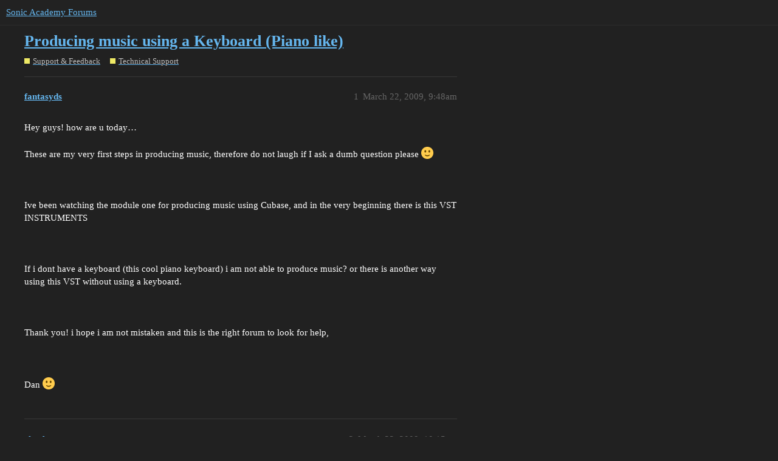

--- FILE ---
content_type: text/html; charset=utf-8
request_url: https://forums.sonicacademy.com/t/producing-music-using-a-keyboard-piano-like/17262
body_size: 4164
content:
<!DOCTYPE html>
<html lang="en">
  <head>
    <meta charset="utf-8">
    <title>Producing music using a Keyboard (Piano like) - Technical Support - Sonic Academy Forums</title>
    <meta name="description" content="Hey guys! how are u today…  
These are my very first steps in producing music, therefore do not laugh if I ask a dumb question please :slight_smile:  
  
Ive been watching the module one for producing music using Cubase,&amp;hellip;">
    <meta name="generator" content="Discourse 3.1.0.beta3 - https://github.com/discourse/discourse version df849e51b75ba21ff66980d22e8433a117c70b18">
<link rel="icon" type="image/png" href="https://forums.sonicacademy.com/uploads/default/optimized/3X/3/d/3d70a55bc7e55408a3df54cd65c4a86826af65ab_2_32x32.png">
<link rel="apple-touch-icon" type="image/png" href="https://forums.sonicacademy.com/uploads/default/optimized/1X/_129430568242d1b7f853bb13ebea28b3f6af4e7_2_180x180.png">
<meta name="theme-color" media="all" content="#222222">

<meta name="viewport" content="width=device-width, initial-scale=1.0, minimum-scale=1.0, user-scalable=yes, viewport-fit=cover">
<link rel="canonical" href="https://forums.sonicacademy.com/t/producing-music-using-a-keyboard-piano-like/17262" />

<link rel="search" type="application/opensearchdescription+xml" href="https://forums.sonicacademy.com/opensearch.xml" title="Sonic Academy Forums Search">

    <link href="/stylesheets/color_definitions_new-sonic_3_6_de127764ad5db6fd450d136739f61e128074f5e1.css?__ws=forums.sonicacademy.com" media="all" rel="stylesheet" class="light-scheme"/>

  <link href="/stylesheets/desktop_44951c5bf33d534c7b5d87dfe8981a7c2c49f282.css?__ws=forums.sonicacademy.com" media="all" rel="stylesheet" data-target="desktop"  />



  <link href="/stylesheets/discourse-details_44951c5bf33d534c7b5d87dfe8981a7c2c49f282.css?__ws=forums.sonicacademy.com" media="all" rel="stylesheet" data-target="discourse-details"  />
  <link href="/stylesheets/discourse-lazy-videos_44951c5bf33d534c7b5d87dfe8981a7c2c49f282.css?__ws=forums.sonicacademy.com" media="all" rel="stylesheet" data-target="discourse-lazy-videos"  />
  <link href="/stylesheets/discourse-local-dates_44951c5bf33d534c7b5d87dfe8981a7c2c49f282.css?__ws=forums.sonicacademy.com" media="all" rel="stylesheet" data-target="discourse-local-dates"  />
  <link href="/stylesheets/discourse-narrative-bot_44951c5bf33d534c7b5d87dfe8981a7c2c49f282.css?__ws=forums.sonicacademy.com" media="all" rel="stylesheet" data-target="discourse-narrative-bot"  />
  <link href="/stylesheets/discourse-presence_44951c5bf33d534c7b5d87dfe8981a7c2c49f282.css?__ws=forums.sonicacademy.com" media="all" rel="stylesheet" data-target="discourse-presence"  />
  <link href="/stylesheets/discourse-solved_44951c5bf33d534c7b5d87dfe8981a7c2c49f282.css?__ws=forums.sonicacademy.com" media="all" rel="stylesheet" data-target="discourse-solved"  />
  <link href="/stylesheets/docker_manager_44951c5bf33d534c7b5d87dfe8981a7c2c49f282.css?__ws=forums.sonicacademy.com" media="all" rel="stylesheet" data-target="docker_manager"  />
  <link href="/stylesheets/poll_44951c5bf33d534c7b5d87dfe8981a7c2c49f282.css?__ws=forums.sonicacademy.com" media="all" rel="stylesheet" data-target="poll"  />
  <link href="/stylesheets/poll_desktop_44951c5bf33d534c7b5d87dfe8981a7c2c49f282.css?__ws=forums.sonicacademy.com" media="all" rel="stylesheet" data-target="poll_desktop"  />

  <link href="/stylesheets/desktop_theme_9_2928fe75769d8cf19473efd470ba2eff894fe706.css?__ws=forums.sonicacademy.com" media="all" rel="stylesheet" data-target="desktop_theme" data-theme-id="9" data-theme-name="category headers theme component"/>
<link href="/stylesheets/desktop_theme_7_9c6079cd76f41b0eb747939e22d9775182825c1f.css?__ws=forums.sonicacademy.com" media="all" rel="stylesheet" data-target="desktop_theme" data-theme-id="7" data-theme-name="discourse-gifs"/>
<link href="/stylesheets/desktop_theme_6_74589850e2452b883e3f1f12fa5ff625700f7e58.css?__ws=forums.sonicacademy.com" media="all" rel="stylesheet" data-target="desktop_theme" data-theme-id="6" data-theme-name="new style"/>

    
    <meta id="data-ga-universal-analytics" data-tracking-code="UA-19272381-1" data-json="{&quot;cookieDomain&quot;:&quot;auto&quot;}" data-auto-link-domains="">

  <script async src="https://www.googletagmanager.com/gtag/js?id=UA-19272381-1"></script>
  <link rel="preload" href="/assets/google-universal-analytics-v4-2bb8adb2b3d4e54eb20ba9da5e8d181e5703e17472fea680c822deedbf8d7675.js" as="script">
<script defer src="/assets/google-universal-analytics-v4-2bb8adb2b3d4e54eb20ba9da5e8d181e5703e17472fea680c822deedbf8d7675.js"></script>


        <link rel="alternate nofollow" type="application/rss+xml" title="RSS feed of &#39;Producing music using a Keyboard (Piano like)&#39;" href="https://forums.sonicacademy.com/t/producing-music-using-a-keyboard-piano-like/17262.rss" />
    <meta property="og:site_name" content="Sonic Academy Forums" />
<meta property="og:type" content="website" />
<meta name="twitter:card" content="summary" />
<meta name="twitter:image" content="https://forums.sonicacademy.com/images/discourse-logo-sketch-small.png" />
<meta property="og:image" content="https://forums.sonicacademy.com/images/discourse-logo-sketch-small.png" />
<meta property="og:url" content="https://forums.sonicacademy.com/t/producing-music-using-a-keyboard-piano-like/17262" />
<meta name="twitter:url" content="https://forums.sonicacademy.com/t/producing-music-using-a-keyboard-piano-like/17262" />
<meta property="og:title" content="Producing music using a Keyboard (Piano like)" />
<meta name="twitter:title" content="Producing music using a Keyboard (Piano like)" />
<meta property="og:description" content="Hey guys! how are u today…   These are my very first steps in producing music, therefore do not laugh if I ask a dumb question please 🙂      Ive been watching the module one for producing music using Cubase, and in the very beginning there is this VST INSTRUMENTS      If i dont have a keyboard (this cool piano keyboard) i am not able to produce music? or there is another way using this VST without using a keyboard.      Thank you! i hope i am not mistaken and this is the right forum..." />
<meta name="twitter:description" content="Hey guys! how are u today…   These are my very first steps in producing music, therefore do not laugh if I ask a dumb question please 🙂      Ive been watching the module one for producing music using Cubase, and in the very beginning there is this VST INSTRUMENTS      If i dont have a keyboard (this cool piano keyboard) i am not able to produce music? or there is another way using this VST without using a keyboard.      Thank you! i hope i am not mistaken and this is the right forum..." />
<meta property="og:article:section" content="Support &amp; Feedback" />
<meta property="og:article:section:color" content="EEE965" />
<meta property="og:article:section" content="Technical Support" />
<meta property="og:article:section:color" content="EEE965" />
<meta property="article:published_time" content="2009-03-22T09:48:03+00:00" />
<meta property="og:ignore_canonical" content="true" />


    <script type="application/ld+json">{"@context":"http://schema.org","@type":"QAPage","name":"Producing music using a Keyboard (Piano like)","mainEntity":{"@type":"Question","name":"Producing music using a Keyboard (Piano like)","text":"Hey guys! how are u today…\n\nThese are my very first steps in producing music, therefore do not laugh if I ask a dumb question please :slight_smile:\n\nIve been watching the module one for producing music using Cubase, and in the very beginning there is this VST INSTRUMENTS\n\nIf i dont have a k&hellip;","upvoteCount":0,"answerCount":0,"dateCreated":"2009-03-22T09:48:03.987Z","author":{"@type":"Person","name":"F4nt4syd4n"}}}</script>
  </head>
  <body class="crawler ">
    

<link rel="preload" href="/theme-javascripts/69550a011aa9861f98de0b60839e734c6f9b9143.js?__ws=forums.sonicacademy.com" as="script">
<script defer="" src="/theme-javascripts/69550a011aa9861f98de0b60839e734c6f9b9143.js?__ws=forums.sonicacademy.com" data-theme-id="9"></script>

    <header>
  <a href="/">
    Sonic Academy Forums
  </a>
</header>

    <div id="main-outlet" class="wrap" role="main">
        <div id="topic-title">
    <h1>
      <a href="/t/producing-music-using-a-keyboard-piano-like/17262">Producing music using a Keyboard (Piano like)</a>
    </h1>

      <div class="topic-category" itemscope itemtype="http://schema.org/BreadcrumbList">
          <span itemprop="itemListElement" itemscope itemtype="http://schema.org/ListItem">
            <a href="https://forums.sonicacademy.com/c/support-feedback/64" class="badge-wrapper bullet" itemprop="item">
              <span class='badge-category-bg' style='background-color: #EEE965'></span>
              <span class='badge-category clear-badge'>
                <span class='category-name' itemprop='name'>Support &amp; Feedback</span>
              </span>
            </a>
            <meta itemprop="position" content="1" />
          </span>
          <span itemprop="itemListElement" itemscope itemtype="http://schema.org/ListItem">
            <a href="https://forums.sonicacademy.com/c/support-feedback/technical-support/21" class="badge-wrapper bullet" itemprop="item">
              <span class='badge-category-bg' style='background-color: #EEE965'></span>
              <span class='badge-category clear-badge'>
                <span class='category-name' itemprop='name'>Technical Support</span>
              </span>
            </a>
            <meta itemprop="position" content="2" />
          </span>
      </div>

  </div>

  

    <div itemscope itemtype='http://schema.org/DiscussionForumPosting'>
      <meta itemprop='headline' content='Producing music using a Keyboard (Piano like)'>
      <meta itemprop='keywords' content=''>
      <div itemprop='publisher' itemscope itemtype="http://schema.org/Organization">
        <meta itemprop='name' content='Sonic Academy'>
          <div itemprop='logo' itemscope itemtype="http://schema.org/ImageObject">
            <meta itemprop='url' content='https://forums.sonicacademy.com/uploads/default/original/3X/a/3/a33ed41289a428048deef20737ca4eeb25e2bbb7.png'>
          </div>
      </div>

          <div id='post_1'  class='topic-body crawler-post'>
            <div class='crawler-post-meta'>
              <span class="creator" itemprop="author" itemscope itemtype="http://schema.org/Person">
                <a itemprop="url" href='https://forums.sonicacademy.com/u/fantasyds'><span itemprop='name'>fantasyds</span></a>
                
              </span>

              <link itemprop="mainEntityOfPage" href="https://forums.sonicacademy.com/t/producing-music-using-a-keyboard-piano-like/17262">


              <span class="crawler-post-infos">
                  <time itemprop='datePublished' datetime='2009-03-22T09:48:03Z' class='post-time'>
                    March 22, 2009,  9:48am
                  </time>
                  <meta itemprop='dateModified' content='2009-03-22T09:48:03Z'>
              <span itemprop='position'>1</span>
              </span>
            </div>
            <div class='post' itemprop='articleBody'>
              <p>Hey guys! how are u today…<br><br>
These are my very first steps in producing music, therefore do not laugh if I ask a dumb question please <img src="https://forums.sonicacademy.com/images/emoji/twitter/slight_smile.png?v=12" title=":slight_smile:" class="emoji" alt=":slight_smile:" loading="lazy" width="20" height="20"><br><br>
<br><br>
Ive been watching the module one for producing music using Cubase, and in the very beginning there is this VST INSTRUMENTS<br><br>
<br><br>
If i dont have a keyboard (this cool piano keyboard) i am not able to produce music? or there is another way using this VST without using a keyboard.<br><br>
<br><br>
Thank you! i hope i am not mistaken and this is the right forum to look for help,<br><br>
<br><br>
Dan <img src="https://forums.sonicacademy.com/images/emoji/twitter/slight_smile.png?v=12" title=":slight_smile:" class="emoji" alt=":slight_smile:" loading="lazy" width="20" height="20"></p>
            </div>

            <div itemprop="interactionStatistic" itemscope itemtype="http://schema.org/InteractionCounter">
              <meta itemprop="interactionType" content="http://schema.org/LikeAction"/>
              <meta itemprop="userInteractionCount" content="0" />
              <span class='post-likes'></span>
            </div>

            <div itemprop="interactionStatistic" itemscope itemtype="http://schema.org/InteractionCounter">
                <meta itemprop="interactionType" content="http://schema.org/CommentAction"/>
                <meta itemprop="userInteractionCount" content="0" />
              </div>

          </div>
          <div id='post_2' itemprop='comment' itemscope itemtype='http://schema.org/Comment' class='topic-body crawler-post'>
            <div class='crawler-post-meta'>
              <span class="creator" itemprop="author" itemscope itemtype="http://schema.org/Person">
                <a itemprop="url" href='https://forums.sonicacademy.com/u/chneb'><span itemprop='name'>chneb</span></a>
                
              </span>

              <link itemprop="mainEntityOfPage" href="https://forums.sonicacademy.com/t/producing-music-using-a-keyboard-piano-like/17262">


              <span class="crawler-post-infos">
                  <time itemprop='datePublished' datetime='2009-03-22T10:15:04Z' class='post-time'>
                    March 22, 2009, 10:15am
                  </time>
                  <meta itemprop='dateModified' content='2009-03-22T10:15:04Z'>
              <span itemprop='position'>2</span>
              </span>
            </div>
            <div class='post' itemprop='text'>
              <p>I think the keyboard you’re talking about is a master keyboard , this keyboard can’t produce sounds and is not linked to one specific vst synth , it can work with every vst plugins you get<br><br>
<br><br>
You don’t really need to get one , but it’s very useful when you want to test a sound you’ve just chosen in your synth (vst ) because you don’t have to write down the notes in the midi editor<br><br>
<br><br>
I hope it can help you ! let me know…<br><br>
<br><br>
sorry for my english</p>
            </div>

            <div itemprop="interactionStatistic" itemscope itemtype="http://schema.org/InteractionCounter">
              <meta itemprop="interactionType" content="http://schema.org/LikeAction"/>
              <meta itemprop="userInteractionCount" content="0" />
              <span class='post-likes'></span>
            </div>

            <div itemprop="interactionStatistic" itemscope itemtype="http://schema.org/InteractionCounter">
                <meta itemprop="interactionType" content="http://schema.org/CommentAction"/>
                <meta itemprop="userInteractionCount" content="0" />
              </div>

          </div>
          <div id='post_3' itemprop='comment' itemscope itemtype='http://schema.org/Comment' class='topic-body crawler-post'>
            <div class='crawler-post-meta'>
              <span class="creator" itemprop="author" itemscope itemtype="http://schema.org/Person">
                <a itemprop="url" href='https://forums.sonicacademy.com/u/bouffont'><span itemprop='name'>bouffont</span></a>
                
              </span>

              <link itemprop="mainEntityOfPage" href="https://forums.sonicacademy.com/t/producing-music-using-a-keyboard-piano-like/17262">


              <span class="crawler-post-infos">
                  <time itemprop='datePublished' datetime='2009-03-23T05:08:01Z' class='post-time'>
                    March 23, 2009,  5:08am
                  </time>
                  <meta itemprop='dateModified' content='2009-03-23T05:08:01Z'>
              <span itemprop='position'>3</span>
              </span>
            </div>
            <div class='post' itemprop='text'>
              <p>If you use ableton you can actually use your keyboard (that you type on) to play notes. It’s never going to be as good as an actual keyboard (that you play) but it’s an alternative. Not sure if Cubase has this option.<br><br>
<br><br>
I personally think that a midi keyboard should be one of the first things (if not THE first thing) you should buy when producing music. I couldn’t live without mine.<br><br>
<br><br>
It’s not essential though, I got by without one for ages, I just drew the notes in to whatever software I was using. <br><br>
<br><br>
You can pick up a very basic MIDI keyboard off ebay these days for very little money.</p>
            </div>

            <div itemprop="interactionStatistic" itemscope itemtype="http://schema.org/InteractionCounter">
              <meta itemprop="interactionType" content="http://schema.org/LikeAction"/>
              <meta itemprop="userInteractionCount" content="0" />
              <span class='post-likes'></span>
            </div>

            <div itemprop="interactionStatistic" itemscope itemtype="http://schema.org/InteractionCounter">
                <meta itemprop="interactionType" content="http://schema.org/CommentAction"/>
                <meta itemprop="userInteractionCount" content="0" />
              </div>

          </div>
          <div id='post_4' itemprop='comment' itemscope itemtype='http://schema.org/Comment' class='topic-body crawler-post'>
            <div class='crawler-post-meta'>
              <span class="creator" itemprop="author" itemscope itemtype="http://schema.org/Person">
                <a itemprop="url" href='https://forums.sonicacademy.com/u/chneb'><span itemprop='name'>chneb</span></a>
                
              </span>

              <link itemprop="mainEntityOfPage" href="https://forums.sonicacademy.com/t/producing-music-using-a-keyboard-piano-like/17262">


              <span class="crawler-post-infos">
                  <time itemprop='datePublished' datetime='2009-03-23T08:29:40Z' class='post-time'>
                    March 23, 2009,  8:29am
                  </time>
                  <meta itemprop='dateModified' content='2009-03-23T08:29:40Z'>
              <span itemprop='position'>4</span>
              </span>
            </div>
            <div class='post' itemprop='text'>
              <p>yeah I toally agree wih bouffont , I used to write notes manually by using the midi editor until I bought a midi keyboard ,<br><br>
so I would say it’s a good investment if you want your workflow to be improved and you know how to play the piano<br><br>
<br><br>
Cubase can record notes played with a midi keyboard :<br><br>
<br><br>
you set the Keyboard as your “MIDI in” in your track and then the VST instrument ( Nexus , Sylenth , anything else… ) you are wishing to use as your “MIDI out” and you click the “record button” if you want to listen to what you’re playing ( and record eventually )<br><br>
<br><br>
I hope it’ll help you !<br></p>
            </div>

            <div itemprop="interactionStatistic" itemscope itemtype="http://schema.org/InteractionCounter">
              <meta itemprop="interactionType" content="http://schema.org/LikeAction"/>
              <meta itemprop="userInteractionCount" content="0" />
              <span class='post-likes'></span>
            </div>

            <div itemprop="interactionStatistic" itemscope itemtype="http://schema.org/InteractionCounter">
                <meta itemprop="interactionType" content="http://schema.org/CommentAction"/>
                <meta itemprop="userInteractionCount" content="0" />
              </div>

          </div>
          <div id='post_5' itemprop='comment' itemscope itemtype='http://schema.org/Comment' class='topic-body crawler-post'>
            <div class='crawler-post-meta'>
              <span class="creator" itemprop="author" itemscope itemtype="http://schema.org/Person">
                <a itemprop="url" href='https://forums.sonicacademy.com/u/bouffont'><span itemprop='name'>bouffont</span></a>
                
              </span>

              <link itemprop="mainEntityOfPage" href="https://forums.sonicacademy.com/t/producing-music-using-a-keyboard-piano-like/17262">


              <span class="crawler-post-infos">
                  <time itemprop='datePublished' datetime='2009-03-23T08:51:19Z' class='post-time'>
                    March 23, 2009,  8:51am
                  </time>
                  <meta itemprop='dateModified' content='2009-03-23T08:51:19Z'>
              <span itemprop='position'>5</span>
              </span>
            </div>
            <div class='post' itemprop='text'>
              <p>Depending on your style I’d recommend doing a bit of reading about chord structure. I also find picking other peoples tunes apart helped me work out what sounds good and what sounds awful. Getting a MIDI keyboard is much much easier for playing with chords.</p>
            </div>

            <div itemprop="interactionStatistic" itemscope itemtype="http://schema.org/InteractionCounter">
              <meta itemprop="interactionType" content="http://schema.org/LikeAction"/>
              <meta itemprop="userInteractionCount" content="0" />
              <span class='post-likes'></span>
            </div>

            <div itemprop="interactionStatistic" itemscope itemtype="http://schema.org/InteractionCounter">
                <meta itemprop="interactionType" content="http://schema.org/CommentAction"/>
                <meta itemprop="userInteractionCount" content="0" />
              </div>

          </div>
          <div id='post_6' itemprop='comment' itemscope itemtype='http://schema.org/Comment' class='topic-body crawler-post'>
            <div class='crawler-post-meta'>
              <span class="creator" itemprop="author" itemscope itemtype="http://schema.org/Person">
                <a itemprop="url" href='https://forums.sonicacademy.com/u/bryan_spence'><span itemprop='name'>bryan_spence</span></a>
                
              </span>

              <link itemprop="mainEntityOfPage" href="https://forums.sonicacademy.com/t/producing-music-using-a-keyboard-piano-like/17262">


              <span class="crawler-post-infos">
                  <time itemprop='datePublished' datetime='2009-04-24T15:49:10Z' class='post-time'>
                    April 24, 2009,  3:49pm
                  </time>
                  <meta itemprop='dateModified' content='2009-04-24T15:49:10Z'>
              <span itemprop='position'>6</span>
              </span>
            </div>
            <div class='post' itemprop='text'>
              <p>i to this day still have no midi keyboard!<br><br>
i just draw the notes in<br><br>
<br><br>
<br></p>
            </div>

            <div itemprop="interactionStatistic" itemscope itemtype="http://schema.org/InteractionCounter">
              <meta itemprop="interactionType" content="http://schema.org/LikeAction"/>
              <meta itemprop="userInteractionCount" content="0" />
              <span class='post-likes'></span>
            </div>

            <div itemprop="interactionStatistic" itemscope itemtype="http://schema.org/InteractionCounter">
                <meta itemprop="interactionType" content="http://schema.org/CommentAction"/>
                <meta itemprop="userInteractionCount" content="0" />
              </div>

          </div>
    </div>






    </div>
    <footer class="container wrap">
  <nav class='crawler-nav'>
    <ul>
      <li itemscope itemtype='http://schema.org/SiteNavigationElement'>
        <span itemprop='name'>
          <a href='/' itemprop="url">Home </a>
        </span>
      </li>
      <li itemscope itemtype='http://schema.org/SiteNavigationElement'>
        <span itemprop='name'>
          <a href='/categories' itemprop="url">Categories </a>
        </span>
      </li>
      <li itemscope itemtype='http://schema.org/SiteNavigationElement'>
        <span itemprop='name'>
          <a href='/guidelines' itemprop="url">FAQ/Guidelines </a>
        </span>
      </li>
      <li itemscope itemtype='http://schema.org/SiteNavigationElement'>
        <span itemprop='name'>
          <a href='/tos' itemprop="url">Terms of Service </a>
        </span>
      </li>
      <li itemscope itemtype='http://schema.org/SiteNavigationElement'>
        <span itemprop='name'>
          <a href='/privacy' itemprop="url">Privacy Policy </a>
        </span>
      </li>
    </ul>
  </nav>
  <p class='powered-by-link'>Powered by <a href="https://www.discourse.org">Discourse</a>, best viewed with JavaScript enabled</p>
</footer>

    
    
  </body>
  
</html>


--- FILE ---
content_type: text/css
request_url: https://forums.sonicacademy.com/stylesheets/color_definitions_new-sonic_3_6_de127764ad5db6fd450d136739f61e128074f5e1.css?__ws=forums.sonicacademy.com
body_size: 936
content:
:root{--scheme-type: dark;--primary: #ffffff;--secondary: #212121;--tertiary: #65b6ee;--quaternary: #ED6B64;--header_background: #222222;--header_primary: #333333;--highlight: #4b87b3;--danger: #ED6B64;--success: #009900;--love: #fa6c8d;--d-selected: #333333;--d-hover: #383838;--always-black-rgb: 0, 0, 0;--primary-rgb: 255, 255, 255;--primary-low-rgb: 56, 56, 56;--primary-very-low-rgb: 46, 46, 46;--secondary-rgb: 33, 33, 33;--header_background-rgb: 34, 34, 34;--tertiary-rgb: 101, 182, 238;--highlight-rgb: 75, 135, 179;--primary-very-low: #2e2e2e;--primary-low: #383838;--primary-low-mid: #8c8c8c;--primary-medium: #a6a6a6;--primary-high: #bfbfbf;--primary-very-high: #e6e6e6;--primary-50: #2e2e2e;--primary-100: #333333;--primary-200: #383838;--primary-300: #666666;--primary-400: #8c8c8c;--primary-500: #999999;--primary-600: #a6a6a6;--primary-700: #b3b3b3;--primary-800: #bfbfbf;--primary-900: #e6e6e6;--header_primary-low: rgb(36, 36, 36);--header_primary-low-mid: rgb(41, 41, 41);--header_primary-medium: rgb(44, 44, 44);--header_primary-high: rgb(47, 47, 47);--header_primary-very-high: rgb(50, 50, 50);--secondary-low: #bcbcbc;--secondary-medium: #909090;--secondary-high: #646464;--secondary-very-high: #313131;--tertiary-very-low: #08314c;--tertiary-low: #0c446b;--tertiary-medium: #136ba8;--tertiary-high: #1992e5;--tertiary-hover: #84c5f1;--tertiary-50: #08314c;--tertiary-100: #093655;--tertiary-200: #0a3c5f;--tertiary-300: #0c446b;--tertiary-400: #0e5280;--tertiary-500: #105d93;--tertiary-600: #136ba8;--tertiary-700: #1578bd;--tertiary-800: #1786d3;--tertiary-900: #1992e5;--quaternary-low: #5b0f0b;--highlight-bg: #0f1b24;--highlight-low: #0f1b24;--highlight-medium: #223d51;--highlight-high: #447aa1;--danger-low: #6d120d;--danger-low-mid: rgba(121, 19, 14, 0.7);--danger-medium: #c42017;--danger-hover: #e63128;--success-low: #003d00;--success-medium: #005c00;--success-hover: #007a00;--love-low: #8a0524;--wiki: green;--blend-primary-secondary-5: rgb(65, 65, 65);--primary-med-or-secondary-med: #909090;--primary-med-or-secondary-high: #646464;--primary-high-or-secondary-low: #bcbcbc;--primary-low-mid-or-secondary-high: #646464;--primary-low-mid-or-secondary-low: #bcbcbc;--primary-or-primary-low-mid: #8c8c8c;--highlight-low-or-medium: #223d51;--tertiary-or-tertiary-low: #0c446b;--tertiary-low-or-tertiary-high: #1992e5;--tertiary-med-or-tertiary: #65b6ee;--secondary-or-primary: #ffffff;--tertiary-or-white: #fff;--facebook-or-white: #fff;--twitter-or-white: #fff;--hljs-comment: #bba;--hljs-number: #aff;--hljs-string: #f99;--hljs-literal: #9ae;--hljs-tag: #99f;--hljs-attribute: #0ee;--hljs-symbol: #fbe;--hljs-bg: #333;--hljs-builtin-name: #84c5f1;--google: #ffffff;--google-hover: #f2f2f2;--instagram: #e1306c;--instagram-hover: #ac194b;--facebook: #1877f2;--facebook-hover: #0a54b3;--cas: #70ba61;--twitter: #1da1f2;--twitter-hover: #0c85d0;--github: #100e0f;--github-hover: #463e42;--discord: #7289da;--discord-hover: #4a67cf;--gold: rgb(231, 195, 0);--silver: #c0c0c0;--bronze: #cd7f32}:root{--chat-skeleton-animation-rgb: 46, 46, 46}:root{--font-family: Arial, sans-serif}:root{--heading-font-family: Arial, sans-serif}

/*# sourceMappingURL=color_definitions_new-sonic_3_6_de127764ad5db6fd450d136739f61e128074f5e1.css.map?__ws=forums.sonicacademy.com */


--- FILE ---
content_type: text/css
request_url: https://forums.sonicacademy.com/stylesheets/desktop_theme_7_9c6079cd76f41b0eb747939e22d9775182825c1f.css?__ws=forums.sonicacademy.com
body_size: 529
content:
html.discourse-gifs-with-img div[data-theme-discourse-gifs=container] video{display:none}html:not(.discourse-gifs-with-img) div[data-theme-discourse-gifs=container] img{display:none}#reply-control .submit-panel .mobile-gif-insert{margin-right:.25rem}#reply-control.show-preview .submit-panel .mobile-gif-insert{display:none}.gif-modal .gif-input{background:var(--primary-very-low);padding:.5em;position:relative}.gif-modal .gif-input>input{width:100%;margin-right:1em;margin-bottom:0}.gif-modal .gif-input .spinner{position:absolute;right:1.2em;top:.9em}.gif-modal .gif-content{height:calc(100% - 50px);overflow-y:auto;min-width:320px;max-height:350px}.gif-modal .gif-box .gif-result-list{padding-top:1em;display:grid;grid-template-columns:repeat(4, 1fr);grid-gap:.6em;grid-template-columns:repeat(auto-fill, minmax(130px, 1fr));grid-auto-rows:25px}.gif-modal .gif-box .gif-result-list .gif-imgwrap{grid-row-end:span 3;overflow:hidden;background:var(--primary-very-low)}.gif-modal .gif-box .gif-result-list .gif-imgwrap img{max-width:100%}.gif-modal .gif-box .gif-result-list .tall-one{grid-row-end:span 6}.gif-modal .gif-box .gif-result-list .tall-two{grid-row-end:span 4}.gif-modal .gif-box div[data-theme-discourse-gifs=container],.gif-modal .gif-box div[data-theme-discourse-gifs=webp-container]{display:inline-block}.gif-modal .gif-box div.loading-container{display:block;height:10px}.gif-modal .gif-no-results{width:100%;height:210px;box-sizing:border-box;padding:2em;background:var(--primary-very-low);font-size:var(--font-up-1);color:var(--primary-medium);font-weight:bold;display:flex;align-items:center;text-align:center}.gif-modal .modal-footer{display:flex;flex-flow:row-reverse}.gif-modal .modal-footer img{height:30px}.gif-modal .gif-content{min-width:650px;max-height:420px}

/*# sourceMappingURL=desktop_theme_7_9c6079cd76f41b0eb747939e22d9775182825c1f.css.map?__ws=forums.sonicacademy.com */
